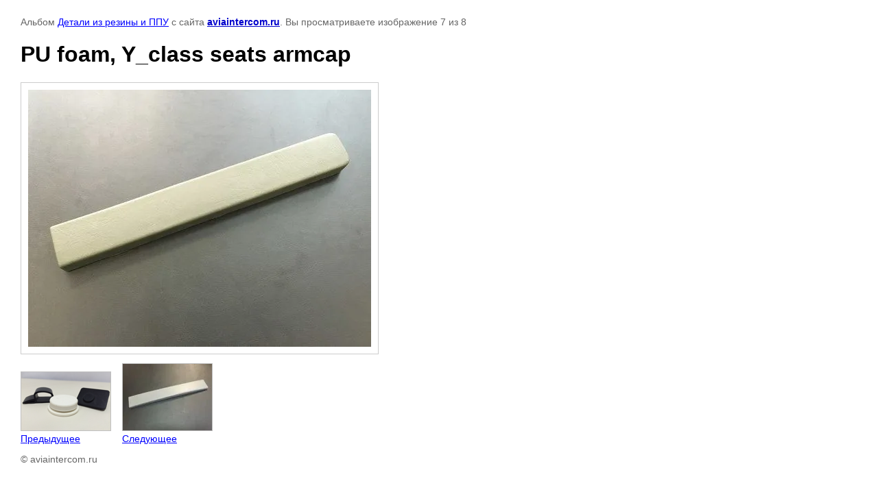

--- FILE ---
content_type: text/html; charset=utf-8
request_url: https://aviaintercom.ru/gallery/photo/pu-foam-y-class-seats-armcap-1
body_size: 1440
content:





<!DOCTYPE html>
<html>
<head>
    <title>PU foam, Y_class seats armcap</title>
    <meta name="description" content="PU foam, Y_class seats armcap">
    <meta name="keywords" content="PU foam, Y_class seats armcap">
    <meta name="robots" content="all"/>
    <meta name="revisit-after" content="31 days">
    <meta http-equiv="Content-Type" content="text/html; charset=UTF-8">
    <style type="text/css">
        
        body, td, div { font-size:14px; font-family:arial; background-color: white; margin: 0px 0px; }
        p { color: #666; }
        body { padding: 10px 30px; }
        a { color: blue; }
        a.back { font-weight: bold; color: #0000cc; text-decoration: underline; }
        img { border: 1px solid #c0c0c0; }
        div { width: 700px; }
        h1 { font-size: 32px; }
        .gallery2_album_photo_nav{margin: 10px 0;}
        .gallery2_album_photo_nav a{display: inline-block;}
        .gallery2MediumImage{ padding: 10px; border: 1px solid #ccc; }
        
    </style>
</head>
<body>
<p>Альбом <a href="/gallery/album/detali-iz-reziny-i-ppu-1" name="gallery">Детали из резины и ППУ</a> с сайта <a class="back" href="http://aviaintercom.ru/">aviaintercom.ru</a>. Вы просматриваете изображение 7 из 8</p>
<h1>PU foam, Y_class seats armcap</h1>
<div>
    <img alt="PU foam, Y_class seats armcap" src="/thumb/2/lO7okL7TpnNbN6AdDviTfQ/980r980/d/PU_foam%2C_Y__class_seats_armcap.jpg" class="gallery2MediumImage" />
</div>
<div class="gallery2_album_photo_nav">
        <a href="/gallery/photo/aerospace-resin-parts-1">
    <img src="/thumb/2/BQB6ND5bUeTzbpmgtuBoJw/130r130/d/Aerospace_resin_parts.png" /><br />
    Предыдущее
    </a>
        &nbsp;&nbsp;
        <a href="/gallery/photo/armcap-1">
    <img src="/thumb/2/TTzyQvwMqgtlzhSGgsiAig/130r130/d/Armcap.jpg" /><br />
    Следующее
    </a>
    </div>
<p>&copy; aviaintercom.ru</p>
<br clear="all">

<!--__INFO2026-01-15 01:31:58INFO__-->


<!-- assets.bottom -->
<!-- </noscript></script></style> -->
<script src="/my/s3/js/site.min.js?1768462484" ></script>
<script src="/my/s3/js/site/defender.min.js?1768462484" ></script>
<script src="https://cp.onicon.ru/loader/56ecef7c28668848588b45c4.js" data-auto async></script>
<script >/*<![CDATA[*/
var megacounter_key="595897bdcd0f54ba00dac64cb0a4fa14";
(function(d){
    var s = d.createElement("script");
    s.src = "//counter.megagroup.ru/loader.js?"+new Date().getTime();
    s.async = true;
    d.getElementsByTagName("head")[0].appendChild(s);
})(document);
/*]]>*/</script>
<script >/*<![CDATA[*/
$ite.start({"sid":455750,"vid":456932,"aid":496159,"stid":4,"cp":21,"active":true,"domain":"aviaintercom.ru","lang":"ru","trusted":false,"debug":false,"captcha":3,"onetap":[{"provider":"vkontakte","provider_id":"51976472","code_verifier":"NTxzNU3kYZ5mUMDBMMMWMZzEDDgG2MTZz0zUTyYzYYm"}]});
/*]]>*/</script>
<!-- /assets.bottom -->
</body>
</html>


--- FILE ---
content_type: text/javascript
request_url: https://counter.megagroup.ru/595897bdcd0f54ba00dac64cb0a4fa14.js?r=&s=1280*720*24&u=https%3A%2F%2Faviaintercom.ru%2Fgallery%2Fphoto%2Fpu-foam-y-class-seats-armcap-1&t=PU%20foam%2C%20Y_class%20seats%20armcap&fv=0,0&en=1&rld=0&fr=0&callback=_sntnl1768505162048&1768505162048
body_size: 96
content:
//:1
_sntnl1768505162048({date:"Thu, 15 Jan 2026 19:26:02 GMT", res:"1"})